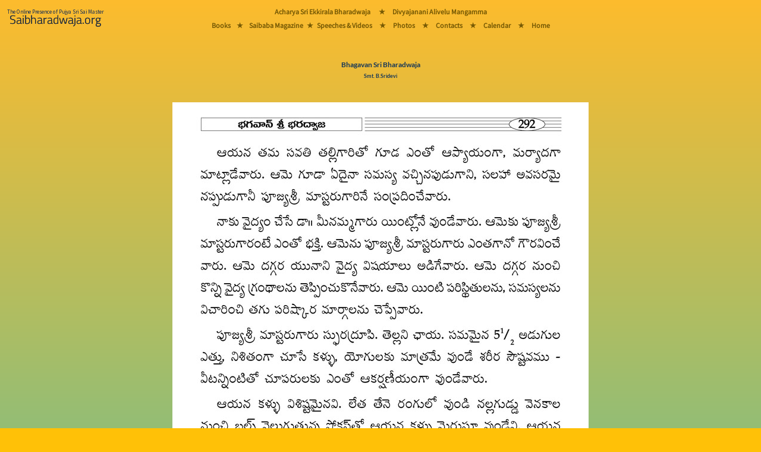

--- FILE ---
content_type: text/html; charset=utf-8
request_url: https://saibharadwaja.org/books/readbook.aspx?book=Bhagavan-Sri-Bharadwaja&page=292
body_size: 10031
content:


<!-- Version : 2 Oct 2022 Ammagaru.org Vers 2 redirect -->
<!-- Version : 3 Aug 2023 Preload the main font -->
<!-- Version : 16  2024 Main Menu rearraged -->

<!DOCTYPE html>

<html>
<head><meta charset="UTF-8" /><meta name="viewport" content="width=device-width, initial-scale=1" /><title>
	Bhagavan-Sri-Bharadwaja
</title><link href="https://www.saibharadwaja.org/styles/bootstrap.min.css" rel="stylesheet" />
    <script src="https://www.saibharadwaja.org/scripts/popper.min.js"></script>
    <script src="https://www.saibharadwaja.org/scripts/bootstrap.min.js"></script>
    <link href="../styles/Sborg16Aug23.css" rel="stylesheet" /><link rel="icon" href="../sbfavicon.ico" type="image/x-icon" />
</head>
<body class="bodyFillGrad">
    <form method="post" action="./readbook.aspx?book=Bhagavan-Sri-Bharadwaja&amp;page=292" id="frmSborg1">
<div class="aspNetHidden">
<input type="hidden" name="__VIEWSTATE" id="__VIEWSTATE" value="JJtuGATrNgpkhNQ08jCV7ZEjO814y/uoL322MaqSNsOcwcCSJbq/UCCMp2VperuYHcPCtEU0TmE9FKJcomGqnQEk2+1CZ9ASXkVbYxTMIn1Rz1vB9aguHmI74vyNBLaQNAiiZfa6zUTpadivjdgrrK65KHDYjmWXg+46v5SI956gOS/LqTawrvKg+xmlszU5fWkRRGalExrbaKrieCVWHYm2ZERtg8sMRNsTDlAYTrkv7N51IaVobPUeFLgEh2bLHlq4d+4z5JpjvQWoHMYlIZt7OcDJu9/tClmMbOK3a1Z9cRyFU7GrOAQE72hpivWjtsksXZTg+v9QoN5bclVoMCVXjLuiFPu98YWCeCSsZNqUKPUEXrIb65iENWVrPL6XtUg2ScyXGxcYyO2w3tVv29xoH34gaWa9oLi5qfWkoeNQzhs2KMfOwvYKmfJ9NZLGRK1OXVgan/DLg9cZ7noiU2ZkftImN6EljYQWDZtj5fY=" />
</div>

<div class="aspNetHidden">

	<input type="hidden" name="__VIEWSTATEGENERATOR" id="__VIEWSTATEGENERATOR" value="5AC21589" />
</div>
        <div class="table-responsive">
            
            <div class="manaBurgerMenuDiv">
                <nav class="navbar fixed-top navbar-light navbar-expand-lg bg-warning bg-opacity-100 p-0 mr-auto">
                    <a href="../Default.aspx" class="nav-link">
                        <img src="../images/MasterPage/mainLogo2024.png" class="img img-fluid m-0 me-lg-5" alt="Saibharadwaja.org" />
                    </a>

                    <button class="navbar-toggler px-3 collapsed border-0" type="button" data-bs-toggle="collapse" data-bs-target="#collapsingNavbar3" aria-controls="navbarSupportedContent" aria-expanded="false" aria-label="Toggle navigation">
                        <span></span>
                        <span></span>
                        <span></span>
                    </button>

                    <div class="collapse navbar-collapse fw-normal fs-1" id="collapsingNavbar3">
                        <ul class="navbar-nav  w-100 justify-content-center mainMasterPageMenuFontMobiles">
                            <li role="separator" class="divider"></li>
                            <li class="nav-item">
                                <a href="../pages/acharyaeb.aspx" class="nav-link">Acharya Sri Ekkirala Bharadwaja</a>
                            </li>
                            <li role="separator" class="divider"></li>
                            <li class="nav-item d-none d-lg-block"><a class="nav-link">&nbsp;&#9733;&nbsp;</a></li>

                            <li class="nav-item">
                                <a href="../pages/Ammagaru/divyajanani.aspx" class="nav-link">Divyajanani Alivelu Mangamma
                                </a>
                            </li>
                            <li role="separator" class="divider"></li>
                            <li class="nav-item">
                                <a href="../pages/sbbooks/sbbooksTel.html" class="nav-link">Books</a>
                            </li>

                            <li role="separator" class="divider"></li>
                            <li class="nav-item d-none d-lg-block"><a class="nav-link">&nbsp;&#9733;&nbsp;</a></li>
                            <li class="nav-item">
                                <a href="../pages/magazine.aspx" class="nav-link">Saibaba Magazine</a>
                            </li>
                            <li role="separator" class="divider"></li>
                            <li class="nav-item d-none d-lg-block"><a class="nav-link">&nbsp;&#9733;&nbsp;</a></li>
                            <li class="nav-item">
                                <a href="../pages/sbmedia/sbplayTel.html" class="nav-link">Speeches & Videos</a>
                            </li>
                            <li role="separator" class="divider"></li>
                            <li class="nav-item d-none d-lg-block"><a class="nav-link">&nbsp;&#9733;&nbsp;</a></li>
                            <li class="nav-item">
                                <a href="../photos/gallery1.aspx" class="nav-link">Photos</a>
                            </li>
                            <li role="separator" class="divider"></li>
                            <li class="nav-item d-none d-lg-block"><a class="nav-link">&nbsp;&#9733;&nbsp;</a></li>
                            <li class="nav-item">
                                <a href="../pages/contacts.aspx" class="nav-link"><strong>Contacts</strong></a>
                            </li>
                            <li role="separator" class="divider"></li>
                            <li class="nav-item d-none d-lg-block"><a class="nav-link">&nbsp;&#9733;&nbsp;</a></li>
                            <li class="nav-item">
                                <a href="../pages/calander.aspx" class="nav-link"><strong>Calendar - 2026</strong></a>
                            </li>
                            <li role="separator" class="divider"></li>
                            <li class="nav-item d-none d-lg-block"><a class="nav-link">&nbsp;&#9733;&nbsp;</a></li>
                            <li class="nav-item">
                                <a href="../Default.aspx" class="nav-link">Home</a>
                            </li>
                        </ul>
                    </div>
                </nav>
            </div>
            


            
            <div class="manaBigMenuDiv position-fixed">
                <div class="manaBigMenuDiv-left">
                    <a href="../Default.aspx">
                        <img src="../images/MasterPage/mainLogo2024.png" class="img img-fluid m-2" alt="Saibharadwaja.org" />
                    </a>
                </div>
                <div class="manaBigMenuDiv-middle">
                    <div class="manaMainMenuDivs mainMasterPageMenuFontBigScreens">
                        <div class="manaMainMenuDivs-TopRow">
                            <a href="../pages/acharyaeb.aspx">Acharya Sri Ekkirala Bharadwaja</a>
                            <a class="p-2">&nbsp;&nbsp;&#9733;&nbsp;</a>
                            <a href="../pages/Ammagaru/divyajanani.aspx">Divyajanani Alivelu Mangamma</a>
                        </div>
                        <div class="manaMainMenuDivs-MiddleGapRow">
                            &nbsp;
                        </div>
                        <div class="manaMainMenuDivs-BottomRow">
                            <a href="../pages/sbbooks/sbbooksTel.html">Books</a>
                            <a class="p-2 m-0">&#9733;</a>
                            <a href="../pages/magazine.aspx" class="p-0 m-0">Saibaba Magazine</a>
                            <a class="p-1 m-0">&#9733;</a>
                            <a href="../pages/sbmedia/sbplayTel.html" class="p-0 m-0">Speeches & Videos</a>
                            <a class="p-2 m-0">&nbsp;&#9733;&nbsp;</a>
                            <a href="../photos/gallery1.aspx">Photos</a>
                            <a class="p-2 m-0">&nbsp;&#9733;&nbsp;</a>
                            <a href="../pages/contacts.aspx" class="p-0 m-0">Contacts</a>
                            <a class="p-2 m-0">&nbsp;&#9733;&nbsp;</a>
                            <a href="../pages/calander.aspx" class="p-0 m-0">Calendar</a>
                            <!-- 
                            <div class="dropdown manaMainMenuDivs-SubMenu">
                                <button class="btn btn-transparant dropdown-toggle mainMasterPageMenuFontBigScreens" type="button" id="dropdownMenuButton2" data-bs-toggle="dropdown" aria-expanded="false">
                                    Deets
                                </button>
                                <ul class="dropdown-menu booksSubMenuBgGradient text-center mainMasterPageMenuFontBigScreens" aria-labelledby="dropdownMenuButton2">
                                    <li><a href="../pages/contacts.aspx" class="dropdown-item"><strong>Contacts</strong></a></li>
                                    <li>
                                        <hr class="dropdown-divider">
                                    </li>
                                    <li><a href="../pages/calander.aspx" class="dropdown-item"><strong>Calender</strong></a></li>
                                </ul>
                            </div>
                                -->
                            <a class="p-2 m-0">&nbsp;&#9733;&nbsp;</a>
                            <a href="../Default.aspx" class="p-0 m-0">Home</a>
                        </div>
                    </div>
                </div>
                <div class="manaBigMenuDiv-right">
                    &nbsp;
                </div>
            </div>
            

            <div class="mt-sm-1">&nbsp;</div>
            <div class="mt-md-5 mt-lg-5">&nbsp;</div>
            <div class="d-lg-none">
                <br />
            </div>

            
  <div class="container">
        <div class="p-0 m-0 text-center PageHeadingBS1">
                <span id="cphSbChildPageContent_lbmainline" class="PageHeadingBS1">Bhagavan Sri Bharadwaja</span>
                    <br />
                <span id="cphSbChildPageContent_lbmainlinesub" class="PageHeadingBSSmall">Smt. B.Sridevi</span>
            <br />
            <br />
            <br />
        <img id="cphSbChildPageContent_imgparayanapage" class="img-fluid" src="../images/Books/bhagavansribharadwaja/bsb292.jpg" />
     </div>
  </div>
  

   <div class="container">
        <div class="text-center">
         <table class="table mana-readbookBottomTable bg-transparent table-responsive">
             <tr>
                 <td class="w-50">
                     <a id="cphSbChildPageContent_hlprevious" href="readbook.aspx?book=Bhagavan-Sri-Bharadwaja&amp;page=291">
                         <button type="button" class="btn btn-outline-secondary w-100 linkReadBookPrevNext"><< Previous Page</button>
                     </a>
                 </td>
                 <td class="w-50">
                     <a id="cphSbChildPageContent_hlnext" href="readbook.aspx?book=Bhagavan-Sri-Bharadwaja&amp;page=293">
                         <button type="button" class="btn btn-outline-secondary w-100 linkReadBookPrevNext">Next Page >></button>
                     </a>
                 </td>
             </tr>

             <tr>
                 <td colspan="2">
                        <button class="btn btn-outline-secondary w-100 linkReadBookPrevNext" type="button" data-bs-toggle="offcanvas" data-bs-target="#offcanvasReadBooks" aria-controls="offcanvasReadBooks">
                            Go To Page Number
                        </button>
                 </td>
             </tr>
             <tr>
                 <td colspan="2">
                     <a class="btn btn-link w-auto linkReadBookPrevNext" href="../pages/books.aspx" role="button">All Books Page</a>
                 </td>
             </tr>
         </table>
        <br />  
        </div>
</div>
  <div class="container">
        <div class="p-0 m-0 text-center table-responsive">
            <div class="offcanvas offcanvas-bottom ourOffCanvasCss h-auto" tabindex="-1" id="offcanvasReadBooks" aria-labelledby="offcanvasReadBooksLabel">
                <div class="offcanvas-header">
                    <h5 class="copyrightsFont" id="offcanvasExampleLabel">Go To Page</h5>
                    <button type="button" class="p-3 m-3 btn-close text-reset" data-bs-dismiss="offcanvas" aria-label="Close"></button>
                </div>
                <div class="offcanvas-body">
                       <table id="cphSbChildPageContent_tblHTML" class="table mana-table goToPageFont">
	<tr class="trChapter">
		<td colspan="10"><span>Introductory Pages</span></td>
	</tr>
	<tr>
		<td colspan="2"><a class='goToPageFont' href='readbook.aspx?book=Bhagavan-Sri-Bharadwaja&intropage=0'>Cover Page</a></td>
		<td colspan="2"><a class='goToPageFont' href='readbook.aspx?book=Bhagavan-Sri-Bharadwaja&intropage=i'>రచయిత్రి</a></td>
		<td colspan="2"><a class='goToPageFont' href='readbook.aspx?book=Bhagavan-Sri-Bharadwaja&intropage=ii'>సర్వస్వామ్యములు</a></td>
		<td colspan="2"><a class='goToPageFont' href='readbook.aspx?book=Bhagavan-Sri-Bharadwaja&intropage=iii'>ప్రార్ధన</a></td>
		<td colspan="2"><a class='goToPageFont' href='readbook.aspx?book=Bhagavan-Sri-Bharadwaja&intropage=iv'>కృతజ్ఞతలు</a></td>
	</tr>
	<tr>
		<td colspan="2"><a class='goToPageFont' href='readbook.aspx?book=Bhagavan-Sri-Bharadwaja&intropage=v'>అంకితం</a></td>
		<td colspan="2"><a class='goToPageFont' href='readbook.aspx?book=Bhagavan-Sri-Bharadwaja&intropage=vi'>సాయిబాబా పత్రిక</a></td>
		<td colspan="2"><a class='goToPageFont' href='readbook.aspx?book=Bhagavan-Sri-Bharadwaja&intropage=vii'>ఒక్కమాట</a></td>
		<td colspan="2"><a class='goToPageFont' href='readbook.aspx?book=Bhagavan-Sri-Bharadwaja&intropage=viii'>మనదేశం</a></td>
		<td colspan="2"><a class='goToPageFont' href='readbook.aspx?book=Bhagavan-Sri-Bharadwaja&intropage=ix'>ఆనాటి భారతావని</a></td>
	</tr>
	<tr>
		<td colspan="2"><a class='goToPageFont' href='readbook.aspx?book=Bhagavan-Sri-Bharadwaja&intropage=x'>ఆ మహనీయుడు ఎవరో కాదు...</a></td>
		<td colspan="2"><a class='goToPageFont' href='readbook.aspx?book=Bhagavan-Sri-Bharadwaja&intropage=xi'>xi</a></td>
		<td colspan="2"><a class='goToPageFont' href='readbook.aspx?book=Bhagavan-Sri-Bharadwaja&intropage=xii'>xii</a></td>
		<td colspan="2"><a class='goToPageFont' href='readbook.aspx?book=Bhagavan-Sri-Bharadwaja&intropage=xiii'>xiii</a></td>
		<td colspan="2"><a class='goToPageFont' href='readbook.aspx?book=Bhagavan-Sri-Bharadwaja&intropage=xiv'>పరమేశ్వరుని లీలావిభూతి</a></td>
	</tr>
	<tr>
		<td colspan="2"><a class='goToPageFont' href='readbook.aspx?book=Bhagavan-Sri-Bharadwaja&intropage=xv'>దివ్యాజనని శుభాశీస్సులు</a></td>
		<td colspan="2"><a class='goToPageFont' href='readbook.aspx?book=Bhagavan-Sri-Bharadwaja&intropage=xvi'>విషయసూచిక</a></td>
		<td colspan="2"><a class='goToPageFont' href='readbook.aspx?book=Bhagavan-Sri-Bharadwaja&intropage=xvii'>xvii</a></td>
		<td colspan="2"><a class='goToPageFont' href='readbook.aspx?book=Bhagavan-Sri-Bharadwaja&intropage=xviii'>నెలరోజుల పారాయణ క్రమము</a></td>
	</tr>
	<tr>
	</tr>
	<tr class="tr">
		<td colspan="10">&nbsp;</td>
	</tr>
	<tr class="trChapter">
		<td colspan="10"><span class='goToPageFontChapterNameTelugu'>1. శ్రీమాన్ అనంతాచర్య</span></td>
	</tr>
	<tr>
	</tr>
	<tr>
		<td><a class='goToPageFont' href='readbook.aspx?book=Bhagavan-Sri-Bharadwaja&page=1'>1</a></td>
		<td><a class='goToPageFont' href='readbook.aspx?book=Bhagavan-Sri-Bharadwaja&page=2'>2</a></td>
		<td><a class='goToPageFont' href='readbook.aspx?book=Bhagavan-Sri-Bharadwaja&page=3'>3</a></td>
		<td><a class='goToPageFont' href='readbook.aspx?book=Bhagavan-Sri-Bharadwaja&page=4'>4</a></td>
		<td><a class='goToPageFont' href='readbook.aspx?book=Bhagavan-Sri-Bharadwaja&page=5'>5</a></td>
		<td><a class='goToPageFont' href='readbook.aspx?book=Bhagavan-Sri-Bharadwaja&page=6'>6</a></td>
		<td><a class='goToPageFont' href='readbook.aspx?book=Bhagavan-Sri-Bharadwaja&page=7'>7</a></td>
		<td><a class='goToPageFont' href='readbook.aspx?book=Bhagavan-Sri-Bharadwaja&page=8'>8</a></td>
		<td><a class='goToPageFont' href='readbook.aspx?book=Bhagavan-Sri-Bharadwaja&page=9'>9</a></td>
		<td><a class='goToPageFont' href='readbook.aspx?book=Bhagavan-Sri-Bharadwaja&page=10'>10</a></td>
	</tr>
	<tr>
		<td><a class='goToPageFont' href='readbook.aspx?book=Bhagavan-Sri-Bharadwaja&page=11'>11</a></td>
		<td><a class='goToPageFont' href='readbook.aspx?book=Bhagavan-Sri-Bharadwaja&page=12'>12</a></td>
		<td><a class='goToPageFont' href='readbook.aspx?book=Bhagavan-Sri-Bharadwaja&page=13'>13</a></td>
		<td><a class='goToPageFont' href='readbook.aspx?book=Bhagavan-Sri-Bharadwaja&page=14'>14</a></td>
		<td><a class='goToPageFont' href='readbook.aspx?book=Bhagavan-Sri-Bharadwaja&page=15'>15</a></td>
		<td><a class='goToPageFont' href='readbook.aspx?book=Bhagavan-Sri-Bharadwaja&page=16'>16</a></td>
		<td><a class='goToPageFont' href='readbook.aspx?book=Bhagavan-Sri-Bharadwaja&page=17'>17</a></td>
		<td><a class='goToPageFont' href='readbook.aspx?book=Bhagavan-Sri-Bharadwaja&page=18'>18</a></td>
		<td><a class='goToPageFont' href='readbook.aspx?book=Bhagavan-Sri-Bharadwaja&page=19'>19</a></td>
		<td><a class='goToPageFont' href='readbook.aspx?book=Bhagavan-Sri-Bharadwaja&page=20'>20</a></td>
	</tr>
	<tr>
		<td><a class='goToPageFont' href='readbook.aspx?book=Bhagavan-Sri-Bharadwaja&page=21'>21</a></td>
		<td><a class='goToPageFont' href='readbook.aspx?book=Bhagavan-Sri-Bharadwaja&page=22'>22</a></td>
	</tr>
	<tr class="tr">
		<td colspan="10">&nbsp;</td>
	</tr>
	<tr class="trChapter">
		<td colspan="10"><span class='goToPageFontChapterNameTelugu'>2. ఆదిదేవుని ఆవిర్భావం</span></td>
	</tr>
	<tr>
	</tr>
	<tr>
		<td><a class='goToPageFont' href='readbook.aspx?book=Bhagavan-Sri-Bharadwaja&page=23'>23</a></td>
		<td><a class='goToPageFont' href='readbook.aspx?book=Bhagavan-Sri-Bharadwaja&page=24'>24</a></td>
		<td><a class='goToPageFont' href='readbook.aspx?book=Bhagavan-Sri-Bharadwaja&page=25'>25</a></td>
		<td><a class='goToPageFont' href='readbook.aspx?book=Bhagavan-Sri-Bharadwaja&page=26'>26</a></td>
		<td><a class='goToPageFont' href='readbook.aspx?book=Bhagavan-Sri-Bharadwaja&page=27'>27</a></td>
		<td><a class='goToPageFont' href='readbook.aspx?book=Bhagavan-Sri-Bharadwaja&page=28'>28</a></td>
		<td><a class='goToPageFont' href='readbook.aspx?book=Bhagavan-Sri-Bharadwaja&page=29'>29</a></td>
		<td><a class='goToPageFont' href='readbook.aspx?book=Bhagavan-Sri-Bharadwaja&page=30'>30</a></td>
		<td><a class='goToPageFont' href='readbook.aspx?book=Bhagavan-Sri-Bharadwaja&page=31'>31</a></td>
		<td><a class='goToPageFont' href='readbook.aspx?book=Bhagavan-Sri-Bharadwaja&page=32'>32</a></td>
	</tr>
	<tr>
		<td><a class='goToPageFont' href='readbook.aspx?book=Bhagavan-Sri-Bharadwaja&page=33'>33</a></td>
		<td><a class='goToPageFont' href='readbook.aspx?book=Bhagavan-Sri-Bharadwaja&page=34'>34</a></td>
		<td><a class='goToPageFont' href='readbook.aspx?book=Bhagavan-Sri-Bharadwaja&page=35'>35</a></td>
		<td><a class='goToPageFont' href='readbook.aspx?book=Bhagavan-Sri-Bharadwaja&page=36'>36</a></td>
		<td><a class='goToPageFont' href='readbook.aspx?book=Bhagavan-Sri-Bharadwaja&page=37'>37</a></td>
		<td><a class='goToPageFont' href='readbook.aspx?book=Bhagavan-Sri-Bharadwaja&page=38'>38</a></td>
		<td><a class='goToPageFont' href='readbook.aspx?book=Bhagavan-Sri-Bharadwaja&page=39'>39</a></td>
		<td><a class='goToPageFont' href='readbook.aspx?book=Bhagavan-Sri-Bharadwaja&page=40'>40</a></td>
		<td><a class='goToPageFont' href='readbook.aspx?book=Bhagavan-Sri-Bharadwaja&page=41'>41</a></td>
		<td><a class='goToPageFont' href='readbook.aspx?book=Bhagavan-Sri-Bharadwaja&page=42'>42</a></td>
	</tr>
	<tr>
		<td><a class='goToPageFont' href='readbook.aspx?book=Bhagavan-Sri-Bharadwaja&page=43'>43</a></td>
	</tr>
	<tr class="tr">
		<td colspan="10">&nbsp;</td>
	</tr>
	<tr class="trChapter">
		<td colspan="10"><span class='goToPageFontChapterNameTelugu'>3. విద్యాభ్యాసం</span></td>
	</tr>
	<tr>
	</tr>
	<tr>
		<td><a class='goToPageFont' href='readbook.aspx?book=Bhagavan-Sri-Bharadwaja&page=44'>44</a></td>
		<td><a class='goToPageFont' href='readbook.aspx?book=Bhagavan-Sri-Bharadwaja&page=45'>45</a></td>
		<td><a class='goToPageFont' href='readbook.aspx?book=Bhagavan-Sri-Bharadwaja&page=46'>46</a></td>
		<td><a class='goToPageFont' href='readbook.aspx?book=Bhagavan-Sri-Bharadwaja&page=47'>47</a></td>
		<td><a class='goToPageFont' href='readbook.aspx?book=Bhagavan-Sri-Bharadwaja&page=48'>48</a></td>
	</tr>
	<tr class="tr">
		<td colspan="10">&nbsp;</td>
	</tr>
	<tr class="trChapter">
		<td colspan="10"><span class='goToPageFontChapterNameTelugu'>4. ఉపనయనం</span></td>
	</tr>
	<tr>
	</tr>
	<tr>
		<td><a class='goToPageFont' href='readbook.aspx?book=Bhagavan-Sri-Bharadwaja&page=49'>49</a></td>
		<td><a class='goToPageFont' href='readbook.aspx?book=Bhagavan-Sri-Bharadwaja&page=50'>50</a></td>
		<td><a class='goToPageFont' href='readbook.aspx?book=Bhagavan-Sri-Bharadwaja&page=51'>51</a></td>
		<td><a class='goToPageFont' href='readbook.aspx?book=Bhagavan-Sri-Bharadwaja&page=52'>52</a></td>
		<td><a class='goToPageFont' href='readbook.aspx?book=Bhagavan-Sri-Bharadwaja&page=53'>53</a></td>
		<td><a class='goToPageFont' href='readbook.aspx?book=Bhagavan-Sri-Bharadwaja&page=54'>54</a></td>
		<td><a class='goToPageFont' href='readbook.aspx?book=Bhagavan-Sri-Bharadwaja&page=55'>55</a></td>
		<td><a class='goToPageFont' href='readbook.aspx?book=Bhagavan-Sri-Bharadwaja&page=56'>56</a></td>
		<td><a class='goToPageFont' href='readbook.aspx?book=Bhagavan-Sri-Bharadwaja&page=57'>57</a></td>
	</tr>
	<tr class="tr">
		<td colspan="10">&nbsp;</td>
	</tr>
	<tr class="trChapter">
		<td colspan="10"><span class='goToPageFontChapterNameTelugu'>5. సాధన - పరిశోధన</span></td>
	</tr>
	<tr>
	</tr>
	<tr>
		<td><a class='goToPageFont' href='readbook.aspx?book=Bhagavan-Sri-Bharadwaja&page=58'>58</a></td>
		<td><a class='goToPageFont' href='readbook.aspx?book=Bhagavan-Sri-Bharadwaja&page=59'>59</a></td>
		<td><a class='goToPageFont' href='readbook.aspx?book=Bhagavan-Sri-Bharadwaja&page=60'>60</a></td>
		<td><a class='goToPageFont' href='readbook.aspx?book=Bhagavan-Sri-Bharadwaja&page=61'>61</a></td>
		<td><a class='goToPageFont' href='readbook.aspx?book=Bhagavan-Sri-Bharadwaja&page=62'>62</a></td>
		<td><a class='goToPageFont' href='readbook.aspx?book=Bhagavan-Sri-Bharadwaja&page=63'>63</a></td>
		<td><a class='goToPageFont' href='readbook.aspx?book=Bhagavan-Sri-Bharadwaja&page=64'>64</a></td>
		<td><a class='goToPageFont' href='readbook.aspx?book=Bhagavan-Sri-Bharadwaja&page=65'>65</a></td>
		<td><a class='goToPageFont' href='readbook.aspx?book=Bhagavan-Sri-Bharadwaja&page=66'>66</a></td>
		<td><a class='goToPageFont' href='readbook.aspx?book=Bhagavan-Sri-Bharadwaja&page=67'>67</a></td>
	</tr>
	<tr class="tr">
		<td colspan="10">&nbsp;</td>
	</tr>
	<tr class="trChapter">
		<td colspan="10"><span class='goToPageFontChapterNameTelugu'>6. సాయినాధుని చల్లని ఒడిలో</span></td>
	</tr>
	<tr>
	</tr>
	<tr>
		<td><a class='goToPageFont' href='readbook.aspx?book=Bhagavan-Sri-Bharadwaja&page=68'>68</a></td>
		<td><a class='goToPageFont' href='readbook.aspx?book=Bhagavan-Sri-Bharadwaja&page=69'>69</a></td>
		<td><a class='goToPageFont' href='readbook.aspx?book=Bhagavan-Sri-Bharadwaja&page=70'>70</a></td>
		<td><a class='goToPageFont' href='readbook.aspx?book=Bhagavan-Sri-Bharadwaja&page=71'>71</a></td>
		<td><a class='goToPageFont' href='readbook.aspx?book=Bhagavan-Sri-Bharadwaja&page=72'>72</a></td>
		<td><a class='goToPageFont' href='readbook.aspx?book=Bhagavan-Sri-Bharadwaja&page=73'>73</a></td>
		<td><a class='goToPageFont' href='readbook.aspx?book=Bhagavan-Sri-Bharadwaja&page=74'>74</a></td>
		<td><a class='goToPageFont' href='readbook.aspx?book=Bhagavan-Sri-Bharadwaja&page=75'>75</a></td>
		<td><a class='goToPageFont' href='readbook.aspx?book=Bhagavan-Sri-Bharadwaja&page=76'>76</a></td>
	</tr>
	<tr class="tr">
		<td colspan="10">&nbsp;</td>
	</tr>
	<tr class="trChapter">
		<td colspan="10"><span class='goToPageFontChapterNameTelugu'>7. మహాత్ముల సందర్శనము</span></td>
	</tr>
	<tr>
	</tr>
	<tr>
		<td><a class='goToPageFont' href='readbook.aspx?book=Bhagavan-Sri-Bharadwaja&page=77'>77</a></td>
		<td><a class='goToPageFont' href='readbook.aspx?book=Bhagavan-Sri-Bharadwaja&page=78'>78</a></td>
		<td><a class='goToPageFont' href='readbook.aspx?book=Bhagavan-Sri-Bharadwaja&page=79'>79</a></td>
		<td><a class='goToPageFont' href='readbook.aspx?book=Bhagavan-Sri-Bharadwaja&page=80'>80</a></td>
		<td><a class='goToPageFont' href='readbook.aspx?book=Bhagavan-Sri-Bharadwaja&page=81'>81</a></td>
		<td><a class='goToPageFont' href='readbook.aspx?book=Bhagavan-Sri-Bharadwaja&page=82'>82</a></td>
		<td><a class='goToPageFont' href='readbook.aspx?book=Bhagavan-Sri-Bharadwaja&page=83'>83</a></td>
		<td><a class='goToPageFont' href='readbook.aspx?book=Bhagavan-Sri-Bharadwaja&page=84'>84</a></td>
		<td><a class='goToPageFont' href='readbook.aspx?book=Bhagavan-Sri-Bharadwaja&page=85'>85</a></td>
		<td><a class='goToPageFont' href='readbook.aspx?book=Bhagavan-Sri-Bharadwaja&page=86'>86</a></td>
	</tr>
	<tr>
		<td><a class='goToPageFont' href='readbook.aspx?book=Bhagavan-Sri-Bharadwaja&page=87'>87</a></td>
		<td><a class='goToPageFont' href='readbook.aspx?book=Bhagavan-Sri-Bharadwaja&page=88'>88</a></td>
		<td><a class='goToPageFont' href='readbook.aspx?book=Bhagavan-Sri-Bharadwaja&page=89'>89</a></td>
		<td><a class='goToPageFont' href='readbook.aspx?book=Bhagavan-Sri-Bharadwaja&page=90'>90</a></td>
		<td><a class='goToPageFont' href='readbook.aspx?book=Bhagavan-Sri-Bharadwaja&page=91'>91</a></td>
		<td><a class='goToPageFont' href='readbook.aspx?book=Bhagavan-Sri-Bharadwaja&page=92'>92</a></td>
		<td><a class='goToPageFont' href='readbook.aspx?book=Bhagavan-Sri-Bharadwaja&page=93'>93</a></td>
		<td><a class='goToPageFont' href='readbook.aspx?book=Bhagavan-Sri-Bharadwaja&page=94'>94</a></td>
		<td><a class='goToPageFont' href='readbook.aspx?book=Bhagavan-Sri-Bharadwaja&page=95'>95</a></td>
		<td><a class='goToPageFont' href='readbook.aspx?book=Bhagavan-Sri-Bharadwaja&page=96'>96</a></td>
	</tr>
	<tr>
		<td><a class='goToPageFont' href='readbook.aspx?book=Bhagavan-Sri-Bharadwaja&page=97'>97</a></td>
		<td><a class='goToPageFont' href='readbook.aspx?book=Bhagavan-Sri-Bharadwaja&page=98'>98</a></td>
		<td><a class='goToPageFont' href='readbook.aspx?book=Bhagavan-Sri-Bharadwaja&page=99'>99</a></td>
	</tr>
	<tr class="tr">
		<td colspan="10">&nbsp;</td>
	</tr>
	<tr class="trChapter">
		<td colspan="10"><span class='goToPageFontChapterNameTelugu'>8. క్షణక్షణం సాయి స్మరణం</span></td>
	</tr>
	<tr>
	</tr>
	<tr>
		<td><a class='goToPageFont' href='readbook.aspx?book=Bhagavan-Sri-Bharadwaja&page=100'>100</a></td>
		<td><a class='goToPageFont' href='readbook.aspx?book=Bhagavan-Sri-Bharadwaja&page=101'>101</a></td>
		<td><a class='goToPageFont' href='readbook.aspx?book=Bhagavan-Sri-Bharadwaja&page=102'>102</a></td>
		<td><a class='goToPageFont' href='readbook.aspx?book=Bhagavan-Sri-Bharadwaja&page=103'>103</a></td>
		<td><a class='goToPageFont' href='readbook.aspx?book=Bhagavan-Sri-Bharadwaja&page=104'>104</a></td>
		<td><a class='goToPageFont' href='readbook.aspx?book=Bhagavan-Sri-Bharadwaja&page=105'>105</a></td>
		<td><a class='goToPageFont' href='readbook.aspx?book=Bhagavan-Sri-Bharadwaja&page=106'>106</a></td>
		<td><a class='goToPageFont' href='readbook.aspx?book=Bhagavan-Sri-Bharadwaja&page=107'>107</a></td>
		<td><a class='goToPageFont' href='readbook.aspx?book=Bhagavan-Sri-Bharadwaja&page=108'>108</a></td>
		<td><a class='goToPageFont' href='readbook.aspx?book=Bhagavan-Sri-Bharadwaja&page=109'>109</a></td>
	</tr>
	<tr>
		<td><a class='goToPageFont' href='readbook.aspx?book=Bhagavan-Sri-Bharadwaja&page=110'>110</a></td>
		<td><a class='goToPageFont' href='readbook.aspx?book=Bhagavan-Sri-Bharadwaja&page=111'>111</a></td>
		<td><a class='goToPageFont' href='readbook.aspx?book=Bhagavan-Sri-Bharadwaja&page=112'>112</a></td>
		<td><a class='goToPageFont' href='readbook.aspx?book=Bhagavan-Sri-Bharadwaja&page=113'>113</a></td>
		<td><a class='goToPageFont' href='readbook.aspx?book=Bhagavan-Sri-Bharadwaja&page=114'>114</a></td>
		<td><a class='goToPageFont' href='readbook.aspx?book=Bhagavan-Sri-Bharadwaja&page=115'>115</a></td>
		<td><a class='goToPageFont' href='readbook.aspx?book=Bhagavan-Sri-Bharadwaja&page=116'>116</a></td>
		<td><a class='goToPageFont' href='readbook.aspx?book=Bhagavan-Sri-Bharadwaja&page=117'>117</a></td>
		<td><a class='goToPageFont' href='readbook.aspx?book=Bhagavan-Sri-Bharadwaja&page=118'>118</a></td>
		<td><a class='goToPageFont' href='readbook.aspx?book=Bhagavan-Sri-Bharadwaja&page=119'>119</a></td>
	</tr>
	<tr>
		<td><a class='goToPageFont' href='readbook.aspx?book=Bhagavan-Sri-Bharadwaja&page=120'>120</a></td>
	</tr>
	<tr class="tr">
		<td colspan="10">&nbsp;</td>
	</tr>
	<tr class="trChapter">
		<td colspan="10"><span class='goToPageFontChapterNameTelugu'>9. ఉత్తమ ఉపాధ్యాయుడు</span></td>
	</tr>
	<tr>
	</tr>
	<tr>
		<td><a class='goToPageFont' href='readbook.aspx?book=Bhagavan-Sri-Bharadwaja&page=121'>121</a></td>
		<td><a class='goToPageFont' href='readbook.aspx?book=Bhagavan-Sri-Bharadwaja&page=122'>122</a></td>
		<td><a class='goToPageFont' href='readbook.aspx?book=Bhagavan-Sri-Bharadwaja&page=123'>123</a></td>
		<td><a class='goToPageFont' href='readbook.aspx?book=Bhagavan-Sri-Bharadwaja&page=124'>124</a></td>
		<td><a class='goToPageFont' href='readbook.aspx?book=Bhagavan-Sri-Bharadwaja&page=125'>125</a></td>
		<td><a class='goToPageFont' href='readbook.aspx?book=Bhagavan-Sri-Bharadwaja&page=126'>126</a></td>
		<td><a class='goToPageFont' href='readbook.aspx?book=Bhagavan-Sri-Bharadwaja&page=127'>127</a></td>
		<td><a class='goToPageFont' href='readbook.aspx?book=Bhagavan-Sri-Bharadwaja&page=128'>128</a></td>
		<td><a class='goToPageFont' href='readbook.aspx?book=Bhagavan-Sri-Bharadwaja&page=129'>129</a></td>
		<td><a class='goToPageFont' href='readbook.aspx?book=Bhagavan-Sri-Bharadwaja&page=130'>130</a></td>
	</tr>
	<tr>
		<td><a class='goToPageFont' href='readbook.aspx?book=Bhagavan-Sri-Bharadwaja&page=131'>131</a></td>
		<td><a class='goToPageFont' href='readbook.aspx?book=Bhagavan-Sri-Bharadwaja&page=132'>132</a></td>
		<td><a class='goToPageFont' href='readbook.aspx?book=Bhagavan-Sri-Bharadwaja&page=133'>133</a></td>
		<td><a class='goToPageFont' href='readbook.aspx?book=Bhagavan-Sri-Bharadwaja&page=134'>134</a></td>
	</tr>
	<tr class="tr">
		<td colspan="10">&nbsp;</td>
	</tr>
	<tr class="trChapter">
		<td colspan="10"><span class='goToPageFontChapterNameTelugu'>10. లోకోద్ధరణకు శ్రీకారం</span></td>
	</tr>
	<tr>
	</tr>
	<tr>
		<td><a class='goToPageFont' href='readbook.aspx?book=Bhagavan-Sri-Bharadwaja&page=135'>135</a></td>
		<td><a class='goToPageFont' href='readbook.aspx?book=Bhagavan-Sri-Bharadwaja&page=136'>136</a></td>
		<td><a class='goToPageFont' href='readbook.aspx?book=Bhagavan-Sri-Bharadwaja&page=137'>137</a></td>
		<td><a class='goToPageFont' href='readbook.aspx?book=Bhagavan-Sri-Bharadwaja&page=138'>138</a></td>
		<td><a class='goToPageFont' href='readbook.aspx?book=Bhagavan-Sri-Bharadwaja&page=139'>139</a></td>
		<td><a class='goToPageFont' href='readbook.aspx?book=Bhagavan-Sri-Bharadwaja&page=140'>140</a></td>
		<td><a class='goToPageFont' href='readbook.aspx?book=Bhagavan-Sri-Bharadwaja&page=141'>141</a></td>
		<td><a class='goToPageFont' href='readbook.aspx?book=Bhagavan-Sri-Bharadwaja&page=142'>142</a></td>
		<td><a class='goToPageFont' href='readbook.aspx?book=Bhagavan-Sri-Bharadwaja&page=143'>143</a></td>
		<td><a class='goToPageFont' href='readbook.aspx?book=Bhagavan-Sri-Bharadwaja&page=144'>144</a></td>
	</tr>
	<tr>
		<td><a class='goToPageFont' href='readbook.aspx?book=Bhagavan-Sri-Bharadwaja&page=145'>145</a></td>
		<td><a class='goToPageFont' href='readbook.aspx?book=Bhagavan-Sri-Bharadwaja&page=146'>146</a></td>
		<td><a class='goToPageFont' href='readbook.aspx?book=Bhagavan-Sri-Bharadwaja&page=147'>147</a></td>
		<td><a class='goToPageFont' href='readbook.aspx?book=Bhagavan-Sri-Bharadwaja&page=148'>148</a></td>
		<td><a class='goToPageFont' href='readbook.aspx?book=Bhagavan-Sri-Bharadwaja&page=149'>149</a></td>
		<td><a class='goToPageFont' href='readbook.aspx?book=Bhagavan-Sri-Bharadwaja&page=150'>150</a></td>
		<td><a class='goToPageFont' href='readbook.aspx?book=Bhagavan-Sri-Bharadwaja&page=151'>151</a></td>
		<td><a class='goToPageFont' href='readbook.aspx?book=Bhagavan-Sri-Bharadwaja&page=152'>152</a></td>
		<td><a class='goToPageFont' href='readbook.aspx?book=Bhagavan-Sri-Bharadwaja&page=153'>153</a></td>
		<td><a class='goToPageFont' href='readbook.aspx?book=Bhagavan-Sri-Bharadwaja&page=154'>154</a></td>
	</tr>
	<tr>
		<td><a class='goToPageFont' href='readbook.aspx?book=Bhagavan-Sri-Bharadwaja&page=155'>155</a></td>
		<td><a class='goToPageFont' href='readbook.aspx?book=Bhagavan-Sri-Bharadwaja&page=156'>156</a></td>
		<td><a class='goToPageFont' href='readbook.aspx?book=Bhagavan-Sri-Bharadwaja&page=157'>157</a></td>
		<td><a class='goToPageFont' href='readbook.aspx?book=Bhagavan-Sri-Bharadwaja&page=158'>158</a></td>
		<td><a class='goToPageFont' href='readbook.aspx?book=Bhagavan-Sri-Bharadwaja&page=159'>159</a></td>
		<td><a class='goToPageFont' href='readbook.aspx?book=Bhagavan-Sri-Bharadwaja&page=160'>160</a></td>
	</tr>
	<tr class="tr">
		<td colspan="10">&nbsp;</td>
	</tr>
	<tr class="trChapter">
		<td colspan="10"><span class='goToPageFontChapterNameTelugu'>11. అర్ధాంగి</span></td>
	</tr>
	<tr>
	</tr>
	<tr>
		<td><a class='goToPageFont' href='readbook.aspx?book=Bhagavan-Sri-Bharadwaja&page=161'>161</a></td>
		<td><a class='goToPageFont' href='readbook.aspx?book=Bhagavan-Sri-Bharadwaja&page=162'>162</a></td>
		<td><a class='goToPageFont' href='readbook.aspx?book=Bhagavan-Sri-Bharadwaja&page=163'>163</a></td>
		<td><a class='goToPageFont' href='readbook.aspx?book=Bhagavan-Sri-Bharadwaja&page=164'>164</a></td>
		<td><a class='goToPageFont' href='readbook.aspx?book=Bhagavan-Sri-Bharadwaja&page=165'>165</a></td>
		<td><a class='goToPageFont' href='readbook.aspx?book=Bhagavan-Sri-Bharadwaja&page=166'>166</a></td>
		<td><a class='goToPageFont' href='readbook.aspx?book=Bhagavan-Sri-Bharadwaja&page=167'>167</a></td>
		<td><a class='goToPageFont' href='readbook.aspx?book=Bhagavan-Sri-Bharadwaja&page=168'>168</a></td>
		<td><a class='goToPageFont' href='readbook.aspx?book=Bhagavan-Sri-Bharadwaja&page=169'>169</a></td>
		<td><a class='goToPageFont' href='readbook.aspx?book=Bhagavan-Sri-Bharadwaja&page=170'>170</a></td>
	</tr>
	<tr>
		<td><a class='goToPageFont' href='readbook.aspx?book=Bhagavan-Sri-Bharadwaja&page=171'>171</a></td>
	</tr>
	<tr class="tr">
		<td colspan="10">&nbsp;</td>
	</tr>
	<tr class="trChapter">
		<td colspan="10"><span class='goToPageFontChapterNameTelugu'>12. తపోవనం</span></td>
	</tr>
	<tr>
	</tr>
	<tr>
		<td><a class='goToPageFont' href='readbook.aspx?book=Bhagavan-Sri-Bharadwaja&page=172'>172</a></td>
		<td><a class='goToPageFont' href='readbook.aspx?book=Bhagavan-Sri-Bharadwaja&page=173'>173</a></td>
		<td><a class='goToPageFont' href='readbook.aspx?book=Bhagavan-Sri-Bharadwaja&page=174'>174</a></td>
		<td><a class='goToPageFont' href='readbook.aspx?book=Bhagavan-Sri-Bharadwaja&page=175'>175</a></td>
		<td><a class='goToPageFont' href='readbook.aspx?book=Bhagavan-Sri-Bharadwaja&page=176'>176</a></td>
		<td><a class='goToPageFont' href='readbook.aspx?book=Bhagavan-Sri-Bharadwaja&page=177'>177</a></td>
		<td><a class='goToPageFont' href='readbook.aspx?book=Bhagavan-Sri-Bharadwaja&page=178'>178</a></td>
		<td><a class='goToPageFont' href='readbook.aspx?book=Bhagavan-Sri-Bharadwaja&page=179'>179</a></td>
		<td><a class='goToPageFont' href='readbook.aspx?book=Bhagavan-Sri-Bharadwaja&page=180'>180</a></td>
		<td><a class='goToPageFont' href='readbook.aspx?book=Bhagavan-Sri-Bharadwaja&page=181'>181</a></td>
	</tr>
	<tr>
		<td><a class='goToPageFont' href='readbook.aspx?book=Bhagavan-Sri-Bharadwaja&page=182'>182</a></td>
		<td><a class='goToPageFont' href='readbook.aspx?book=Bhagavan-Sri-Bharadwaja&page=183'>183</a></td>
		<td><a class='goToPageFont' href='readbook.aspx?book=Bhagavan-Sri-Bharadwaja&page=184'>184</a></td>
		<td><a class='goToPageFont' href='readbook.aspx?book=Bhagavan-Sri-Bharadwaja&page=185'>185</a></td>
		<td><a class='goToPageFont' href='readbook.aspx?book=Bhagavan-Sri-Bharadwaja&page=186'>186</a></td>
		<td><a class='goToPageFont' href='readbook.aspx?book=Bhagavan-Sri-Bharadwaja&page=187'>187</a></td>
		<td><a class='goToPageFont' href='readbook.aspx?book=Bhagavan-Sri-Bharadwaja&page=188'>188</a></td>
		<td><a class='goToPageFont' href='readbook.aspx?book=Bhagavan-Sri-Bharadwaja&page=189'>189</a></td>
		<td><a class='goToPageFont' href='readbook.aspx?book=Bhagavan-Sri-Bharadwaja&page=190'>190</a></td>
		<td><a class='goToPageFont' href='readbook.aspx?book=Bhagavan-Sri-Bharadwaja&page=191'>191</a></td>
	</tr>
	<tr>
		<td><a class='goToPageFont' href='readbook.aspx?book=Bhagavan-Sri-Bharadwaja&page=192'>192</a></td>
		<td><a class='goToPageFont' href='readbook.aspx?book=Bhagavan-Sri-Bharadwaja&page=193'>193</a></td>
		<td><a class='goToPageFont' href='readbook.aspx?book=Bhagavan-Sri-Bharadwaja&page=194'>194</a></td>
		<td><a class='goToPageFont' href='readbook.aspx?book=Bhagavan-Sri-Bharadwaja&page=195'>195</a></td>
		<td><a class='goToPageFont' href='readbook.aspx?book=Bhagavan-Sri-Bharadwaja&page=196'>196</a></td>
		<td><a class='goToPageFont' href='readbook.aspx?book=Bhagavan-Sri-Bharadwaja&page=197'>197</a></td>
		<td><a class='goToPageFont' href='readbook.aspx?book=Bhagavan-Sri-Bharadwaja&page=198'>198</a></td>
		<td><a class='goToPageFont' href='readbook.aspx?book=Bhagavan-Sri-Bharadwaja&page=199'>199</a></td>
		<td><a class='goToPageFont' href='readbook.aspx?book=Bhagavan-Sri-Bharadwaja&page=200'>200</a></td>
		<td><a class='goToPageFont' href='readbook.aspx?book=Bhagavan-Sri-Bharadwaja&page=201'>201</a></td>
	</tr>
	<tr>
		<td><a class='goToPageFont' href='readbook.aspx?book=Bhagavan-Sri-Bharadwaja&page=202'>202</a></td>
		<td><a class='goToPageFont' href='readbook.aspx?book=Bhagavan-Sri-Bharadwaja&page=203'>203</a></td>
		<td><a class='goToPageFont' href='readbook.aspx?book=Bhagavan-Sri-Bharadwaja&page=204'>204</a></td>
		<td><a class='goToPageFont' href='readbook.aspx?book=Bhagavan-Sri-Bharadwaja&page=205'>205</a></td>
		<td><a class='goToPageFont' href='readbook.aspx?book=Bhagavan-Sri-Bharadwaja&page=206'>206</a></td>
		<td><a class='goToPageFont' href='readbook.aspx?book=Bhagavan-Sri-Bharadwaja&page=207'>207</a></td>
		<td><a class='goToPageFont' href='readbook.aspx?book=Bhagavan-Sri-Bharadwaja&page=208'>208</a></td>
		<td><a class='goToPageFont' href='readbook.aspx?book=Bhagavan-Sri-Bharadwaja&page=209'>209</a></td>
		<td><a class='goToPageFont' href='readbook.aspx?book=Bhagavan-Sri-Bharadwaja&page=210'>210</a></td>
		<td><a class='goToPageFont' href='readbook.aspx?book=Bhagavan-Sri-Bharadwaja&page=211'>211</a></td>
	</tr>
	<tr>
		<td><a class='goToPageFont' href='readbook.aspx?book=Bhagavan-Sri-Bharadwaja&page=212'>212</a></td>
		<td><a class='goToPageFont' href='readbook.aspx?book=Bhagavan-Sri-Bharadwaja&page=213'>213</a></td>
		<td><a class='goToPageFont' href='readbook.aspx?book=Bhagavan-Sri-Bharadwaja&page=214'>214</a></td>
		<td><a class='goToPageFont' href='readbook.aspx?book=Bhagavan-Sri-Bharadwaja&page=215'>215</a></td>
		<td><a class='goToPageFont' href='readbook.aspx?book=Bhagavan-Sri-Bharadwaja&page=216'>216</a></td>
		<td><a class='goToPageFont' href='readbook.aspx?book=Bhagavan-Sri-Bharadwaja&page=217'>217</a></td>
		<td><a class='goToPageFont' href='readbook.aspx?book=Bhagavan-Sri-Bharadwaja&page=218'>218</a></td>
	</tr>
	<tr class="tr">
		<td colspan="10">&nbsp;</td>
	</tr>
	<tr class="trChapter">
		<td colspan="10"><span class='goToPageFontChapterNameTelugu'>13. ఆర్తుల,మోక్షార్థుల పాఠశాల</span></td>
	</tr>
	<tr>
	</tr>
	<tr>
		<td><a class='goToPageFont' href='readbook.aspx?book=Bhagavan-Sri-Bharadwaja&page=219'>219</a></td>
		<td><a class='goToPageFont' href='readbook.aspx?book=Bhagavan-Sri-Bharadwaja&page=220'>220</a></td>
		<td><a class='goToPageFont' href='readbook.aspx?book=Bhagavan-Sri-Bharadwaja&page=221'>221</a></td>
		<td><a class='goToPageFont' href='readbook.aspx?book=Bhagavan-Sri-Bharadwaja&page=222'>222</a></td>
		<td><a class='goToPageFont' href='readbook.aspx?book=Bhagavan-Sri-Bharadwaja&page=223'>223</a></td>
		<td><a class='goToPageFont' href='readbook.aspx?book=Bhagavan-Sri-Bharadwaja&page=224'>224</a></td>
		<td><a class='goToPageFont' href='readbook.aspx?book=Bhagavan-Sri-Bharadwaja&page=225'>225</a></td>
		<td><a class='goToPageFont' href='readbook.aspx?book=Bhagavan-Sri-Bharadwaja&page=226'>226</a></td>
		<td><a class='goToPageFont' href='readbook.aspx?book=Bhagavan-Sri-Bharadwaja&page=227'>227</a></td>
		<td><a class='goToPageFont' href='readbook.aspx?book=Bhagavan-Sri-Bharadwaja&page=228'>228</a></td>
	</tr>
	<tr>
		<td><a class='goToPageFont' href='readbook.aspx?book=Bhagavan-Sri-Bharadwaja&page=229'>229</a></td>
		<td><a class='goToPageFont' href='readbook.aspx?book=Bhagavan-Sri-Bharadwaja&page=230'>230</a></td>
		<td><a class='goToPageFont' href='readbook.aspx?book=Bhagavan-Sri-Bharadwaja&page=231'>231</a></td>
		<td><a class='goToPageFont' href='readbook.aspx?book=Bhagavan-Sri-Bharadwaja&page=232'>232</a></td>
		<td><a class='goToPageFont' href='readbook.aspx?book=Bhagavan-Sri-Bharadwaja&page=233'>233</a></td>
		<td><a class='goToPageFont' href='readbook.aspx?book=Bhagavan-Sri-Bharadwaja&page=234'>234</a></td>
		<td><a class='goToPageFont' href='readbook.aspx?book=Bhagavan-Sri-Bharadwaja&page=235'>235</a></td>
		<td><a class='goToPageFont' href='readbook.aspx?book=Bhagavan-Sri-Bharadwaja&page=236'>236</a></td>
		<td><a class='goToPageFont' href='readbook.aspx?book=Bhagavan-Sri-Bharadwaja&page=237'>237</a></td>
		<td><a class='goToPageFont' href='readbook.aspx?book=Bhagavan-Sri-Bharadwaja&page=238'>238</a></td>
	</tr>
	<tr>
		<td><a class='goToPageFont' href='readbook.aspx?book=Bhagavan-Sri-Bharadwaja&page=239'>239</a></td>
		<td><a class='goToPageFont' href='readbook.aspx?book=Bhagavan-Sri-Bharadwaja&page=240'>240</a></td>
		<td><a class='goToPageFont' href='readbook.aspx?book=Bhagavan-Sri-Bharadwaja&page=241'>241</a></td>
		<td><a class='goToPageFont' href='readbook.aspx?book=Bhagavan-Sri-Bharadwaja&page=242'>242</a></td>
		<td><a class='goToPageFont' href='readbook.aspx?book=Bhagavan-Sri-Bharadwaja&page=243'>243</a></td>
	</tr>
	<tr class="tr">
		<td colspan="10">&nbsp;</td>
	</tr>
	<tr class="trChapter">
		<td colspan="10"><span class='goToPageFontChapterNameTelugu'>14. ఆచార్యుని అద్భుత లీలలు</span></td>
	</tr>
	<tr>
	</tr>
	<tr>
		<td><a class='goToPageFont' href='readbook.aspx?book=Bhagavan-Sri-Bharadwaja&page=244'>244</a></td>
		<td><a class='goToPageFont' href='readbook.aspx?book=Bhagavan-Sri-Bharadwaja&page=245'>245</a></td>
		<td><a class='goToPageFont' href='readbook.aspx?book=Bhagavan-Sri-Bharadwaja&page=246'>246</a></td>
		<td><a class='goToPageFont' href='readbook.aspx?book=Bhagavan-Sri-Bharadwaja&page=247'>247</a></td>
		<td><a class='goToPageFont' href='readbook.aspx?book=Bhagavan-Sri-Bharadwaja&page=248'>248</a></td>
		<td><a class='goToPageFont' href='readbook.aspx?book=Bhagavan-Sri-Bharadwaja&page=249'>249</a></td>
		<td><a class='goToPageFont' href='readbook.aspx?book=Bhagavan-Sri-Bharadwaja&page=250'>250</a></td>
		<td><a class='goToPageFont' href='readbook.aspx?book=Bhagavan-Sri-Bharadwaja&page=251'>251</a></td>
		<td><a class='goToPageFont' href='readbook.aspx?book=Bhagavan-Sri-Bharadwaja&page=252'>252</a></td>
		<td><a class='goToPageFont' href='readbook.aspx?book=Bhagavan-Sri-Bharadwaja&page=253'>253</a></td>
	</tr>
	<tr>
		<td><a class='goToPageFont' href='readbook.aspx?book=Bhagavan-Sri-Bharadwaja&page=254'>254</a></td>
	</tr>
	<tr class="tr">
		<td colspan="10">&nbsp;</td>
	</tr>
	<tr class="trChapter">
		<td colspan="10"><span class='goToPageFontChapterNameTelugu'>15. సాయి పిలుపు</span></td>
	</tr>
	<tr>
	</tr>
	<tr>
		<td><a class='goToPageFont' href='readbook.aspx?book=Bhagavan-Sri-Bharadwaja&page=255'>255</a></td>
		<td><a class='goToPageFont' href='readbook.aspx?book=Bhagavan-Sri-Bharadwaja&page=256'>256</a></td>
		<td><a class='goToPageFont' href='readbook.aspx?book=Bhagavan-Sri-Bharadwaja&page=257'>257</a></td>
		<td><a class='goToPageFont' href='readbook.aspx?book=Bhagavan-Sri-Bharadwaja&page=258'>258</a></td>
		<td><a class='goToPageFont' href='readbook.aspx?book=Bhagavan-Sri-Bharadwaja&page=259'>259</a></td>
		<td><a class='goToPageFont' href='readbook.aspx?book=Bhagavan-Sri-Bharadwaja&page=260'>260</a></td>
		<td><a class='goToPageFont' href='readbook.aspx?book=Bhagavan-Sri-Bharadwaja&page=261'>261</a></td>
	</tr>
	<tr class="tr">
		<td colspan="10">&nbsp;</td>
	</tr>
	<tr class="trChapter">
		<td colspan="10"><span class='goToPageFontChapterNameTelugu'>16. శ్రీ  భరద్వాజ్ భగవాన్ సూక్తి ముక్తావళి</span></td>
	</tr>
	<tr>
	</tr>
	<tr>
		<td><a class='goToPageFont' href='readbook.aspx?book=Bhagavan-Sri-Bharadwaja&page=262'>262</a></td>
		<td><a class='goToPageFont' href='readbook.aspx?book=Bhagavan-Sri-Bharadwaja&page=263'>263</a></td>
		<td><a class='goToPageFont' href='readbook.aspx?book=Bhagavan-Sri-Bharadwaja&page=264'>264</a></td>
		<td><a class='goToPageFont' href='readbook.aspx?book=Bhagavan-Sri-Bharadwaja&page=265'>265</a></td>
		<td><a class='goToPageFont' href='readbook.aspx?book=Bhagavan-Sri-Bharadwaja&page=266'>266</a></td>
		<td><a class='goToPageFont' href='readbook.aspx?book=Bhagavan-Sri-Bharadwaja&page=267'>267</a></td>
		<td><a class='goToPageFont' href='readbook.aspx?book=Bhagavan-Sri-Bharadwaja&page=268'>268</a></td>
		<td><a class='goToPageFont' href='readbook.aspx?book=Bhagavan-Sri-Bharadwaja&page=269'>269</a></td>
		<td><a class='goToPageFont' href='readbook.aspx?book=Bhagavan-Sri-Bharadwaja&page=270'>270</a></td>
		<td><a class='goToPageFont' href='readbook.aspx?book=Bhagavan-Sri-Bharadwaja&page=271'>271</a></td>
	</tr>
	<tr class="tr">
		<td colspan="10">&nbsp;</td>
	</tr>
	<tr class="trChapter">
		<td colspan="10"><span class='goToPageFontChapterNameTelugu'>17. కీర్తి పతాక</span></td>
	</tr>
	<tr>
	</tr>
	<tr>
		<td><a class='goToPageFont' href='readbook.aspx?book=Bhagavan-Sri-Bharadwaja&page=272'>272</a></td>
		<td><a class='goToPageFont' href='readbook.aspx?book=Bhagavan-Sri-Bharadwaja&page=273'>273</a></td>
		<td><a class='goToPageFont' href='readbook.aspx?book=Bhagavan-Sri-Bharadwaja&page=274'>274</a></td>
		<td><a class='goToPageFont' href='readbook.aspx?book=Bhagavan-Sri-Bharadwaja&page=275'>275</a></td>
		<td><a class='goToPageFont' href='readbook.aspx?book=Bhagavan-Sri-Bharadwaja&page=276'>276</a></td>
		<td><a class='goToPageFont' href='readbook.aspx?book=Bhagavan-Sri-Bharadwaja&page=277'>277</a></td>
		<td><a class='goToPageFont' href='readbook.aspx?book=Bhagavan-Sri-Bharadwaja&page=278'>278</a></td>
		<td><a class='goToPageFont' href='readbook.aspx?book=Bhagavan-Sri-Bharadwaja&page=279'>279</a></td>
		<td><a class='goToPageFont' href='readbook.aspx?book=Bhagavan-Sri-Bharadwaja&page=280'>280</a></td>
		<td><a class='goToPageFont' href='readbook.aspx?book=Bhagavan-Sri-Bharadwaja&page=281'>281</a></td>
	</tr>
	<tr>
		<td><a class='goToPageFont' href='readbook.aspx?book=Bhagavan-Sri-Bharadwaja&page=282'>282</a></td>
	</tr>
	<tr class="tr">
		<td colspan="10">&nbsp;</td>
	</tr>
	<tr class="trChapter">
		<td colspan="10"><span class='goToPageFontChapterNameTelugu'>18. ప్రతి రూపము - ప్రతిబింబాలు</span></td>
	</tr>
	<tr>
	</tr>
	<tr>
		<td><a class='goToPageFont' href='readbook.aspx?book=Bhagavan-Sri-Bharadwaja&page=283'>283</a></td>
		<td><a class='goToPageFont' href='readbook.aspx?book=Bhagavan-Sri-Bharadwaja&page=284'>284</a></td>
		<td><a class='goToPageFont' href='readbook.aspx?book=Bhagavan-Sri-Bharadwaja&page=285'>285</a></td>
		<td><a class='goToPageFont' href='readbook.aspx?book=Bhagavan-Sri-Bharadwaja&page=286'>286</a></td>
		<td><a class='goToPageFont' href='readbook.aspx?book=Bhagavan-Sri-Bharadwaja&page=287'>287</a></td>
		<td><a class='goToPageFont' href='readbook.aspx?book=Bhagavan-Sri-Bharadwaja&page=288'>288</a></td>
		<td><a class='goToPageFont' href='readbook.aspx?book=Bhagavan-Sri-Bharadwaja&page=289'>289</a></td>
		<td><a class='goToPageFont' href='readbook.aspx?book=Bhagavan-Sri-Bharadwaja&page=290'>290</a></td>
		<td><a class='goToPageFont' href='readbook.aspx?book=Bhagavan-Sri-Bharadwaja&page=291'>291</a></td>
		<td><a class='goToPageSelectedPageFont bg-success text-dark' href='readbook.aspx?book=Bhagavan-Sri-Bharadwaja&page=292'>292</a></td>
	</tr>
	<tr>
		<td><a class='goToPageFont' href='readbook.aspx?book=Bhagavan-Sri-Bharadwaja&page=293'>293</a></td>
		<td><a class='goToPageFont' href='readbook.aspx?book=Bhagavan-Sri-Bharadwaja&page=294'>294</a></td>
		<td><a class='goToPageFont' href='readbook.aspx?book=Bhagavan-Sri-Bharadwaja&page=295'>295</a></td>
		<td><a class='goToPageFont' href='readbook.aspx?book=Bhagavan-Sri-Bharadwaja&page=296'>296</a></td>
		<td><a class='goToPageFont' href='readbook.aspx?book=Bhagavan-Sri-Bharadwaja&page=297'>297</a></td>
		<td><a class='goToPageFont' href='readbook.aspx?book=Bhagavan-Sri-Bharadwaja&page=298'>298</a></td>
		<td><a class='goToPageFont' href='readbook.aspx?book=Bhagavan-Sri-Bharadwaja&page=299'>299</a></td>
		<td><a class='goToPageFont' href='readbook.aspx?book=Bhagavan-Sri-Bharadwaja&page=300'>300</a></td>
		<td><a class='goToPageFont' href='readbook.aspx?book=Bhagavan-Sri-Bharadwaja&page=301'>301</a></td>
		<td><a class='goToPageFont' href='readbook.aspx?book=Bhagavan-Sri-Bharadwaja&page=302'>302</a></td>
	</tr>
	<tr>
		<td><a class='goToPageFont' href='readbook.aspx?book=Bhagavan-Sri-Bharadwaja&page=303'>303</a></td>
		<td><a class='goToPageFont' href='readbook.aspx?book=Bhagavan-Sri-Bharadwaja&page=304'>304</a></td>
		<td><a class='goToPageFont' href='readbook.aspx?book=Bhagavan-Sri-Bharadwaja&page=305'>305</a></td>
		<td><a class='goToPageFont' href='readbook.aspx?book=Bhagavan-Sri-Bharadwaja&page=306'>306</a></td>
		<td><a class='goToPageFont' href='readbook.aspx?book=Bhagavan-Sri-Bharadwaja&page=307'>307</a></td>
		<td><a class='goToPageFont' href='readbook.aspx?book=Bhagavan-Sri-Bharadwaja&page=308'>308</a></td>
		<td><a class='goToPageFont' href='readbook.aspx?book=Bhagavan-Sri-Bharadwaja&page=309'>309</a></td>
		<td><a class='goToPageFont' href='readbook.aspx?book=Bhagavan-Sri-Bharadwaja&page=310'>310</a></td>
		<td><a class='goToPageFont' href='readbook.aspx?book=Bhagavan-Sri-Bharadwaja&page=311'>311</a></td>
		<td><a class='goToPageFont' href='readbook.aspx?book=Bhagavan-Sri-Bharadwaja&page=312'>312</a></td>
	</tr>
	<tr>
		<td><a class='goToPageFont' href='readbook.aspx?book=Bhagavan-Sri-Bharadwaja&page=313'>313</a></td>
		<td><a class='goToPageFont' href='readbook.aspx?book=Bhagavan-Sri-Bharadwaja&page=314'>314</a></td>
		<td><a class='goToPageFont' href='readbook.aspx?book=Bhagavan-Sri-Bharadwaja&page=315'>315</a></td>
		<td><a class='goToPageFont' href='readbook.aspx?book=Bhagavan-Sri-Bharadwaja&page=316'>316</a></td>
		<td><a class='goToPageFont' href='readbook.aspx?book=Bhagavan-Sri-Bharadwaja&page=317'>317</a></td>
		<td><a class='goToPageFont' href='readbook.aspx?book=Bhagavan-Sri-Bharadwaja&page=318'>318</a></td>
		<td><a class='goToPageFont' href='readbook.aspx?book=Bhagavan-Sri-Bharadwaja&page=319'>319</a></td>
		<td><a class='goToPageFont' href='readbook.aspx?book=Bhagavan-Sri-Bharadwaja&page=320'>320</a></td>
		<td><a class='goToPageFont' href='readbook.aspx?book=Bhagavan-Sri-Bharadwaja&page=321'>321</a></td>
		<td><a class='goToPageFont' href='readbook.aspx?book=Bhagavan-Sri-Bharadwaja&page=322'>322</a></td>
	</tr>
	<tr>
		<td><a class='goToPageFont' href='readbook.aspx?book=Bhagavan-Sri-Bharadwaja&page=323'>323</a></td>
		<td><a class='goToPageFont' href='readbook.aspx?book=Bhagavan-Sri-Bharadwaja&page=324'>324</a></td>
		<td><a class='goToPageFont' href='readbook.aspx?book=Bhagavan-Sri-Bharadwaja&page=325'>325</a></td>
		<td><a class='goToPageFont' href='readbook.aspx?book=Bhagavan-Sri-Bharadwaja&page=326'>326</a></td>
		<td><a class='goToPageFont' href='readbook.aspx?book=Bhagavan-Sri-Bharadwaja&page=327'>327</a></td>
		<td><a class='goToPageFont' href='readbook.aspx?book=Bhagavan-Sri-Bharadwaja&page=328'>328</a></td>
		<td><a class='goToPageFont' href='readbook.aspx?book=Bhagavan-Sri-Bharadwaja&page=329'>329</a></td>
		<td><a class='goToPageFont' href='readbook.aspx?book=Bhagavan-Sri-Bharadwaja&page=330'>330</a></td>
		<td><a class='goToPageFont' href='readbook.aspx?book=Bhagavan-Sri-Bharadwaja&page=331'>331</a></td>
		<td><a class='goToPageFont' href='readbook.aspx?book=Bhagavan-Sri-Bharadwaja&page=332'>332</a></td>
	</tr>
	<tr>
		<td><a class='goToPageFont' href='readbook.aspx?book=Bhagavan-Sri-Bharadwaja&page=333'>333</a></td>
		<td><a class='goToPageFont' href='readbook.aspx?book=Bhagavan-Sri-Bharadwaja&page=334'>334</a></td>
		<td><a class='goToPageFont' href='readbook.aspx?book=Bhagavan-Sri-Bharadwaja&page=335'>335</a></td>
		<td><a class='goToPageFont' href='readbook.aspx?book=Bhagavan-Sri-Bharadwaja&page=336'>336</a></td>
		<td><a class='goToPageFont' href='readbook.aspx?book=Bhagavan-Sri-Bharadwaja&page=337'>337</a></td>
		<td><a class='goToPageFont' href='readbook.aspx?book=Bhagavan-Sri-Bharadwaja&page=338'>338</a></td>
		<td><a class='goToPageFont' href='readbook.aspx?book=Bhagavan-Sri-Bharadwaja&page=339'>339</a></td>
		<td><a class='goToPageFont' href='readbook.aspx?book=Bhagavan-Sri-Bharadwaja&page=340'>340</a></td>
		<td><a class='goToPageFont' href='readbook.aspx?book=Bhagavan-Sri-Bharadwaja&page=341'>341</a></td>
		<td><a class='goToPageFont' href='readbook.aspx?book=Bhagavan-Sri-Bharadwaja&page=342'>342</a></td>
	</tr>
	<tr>
		<td><a class='goToPageFont' href='readbook.aspx?book=Bhagavan-Sri-Bharadwaja&page=343'>343</a></td>
		<td><a class='goToPageFont' href='readbook.aspx?book=Bhagavan-Sri-Bharadwaja&page=344'>344</a></td>
		<td><a class='goToPageFont' href='readbook.aspx?book=Bhagavan-Sri-Bharadwaja&page=345'>345</a></td>
		<td><a class='goToPageFont' href='readbook.aspx?book=Bhagavan-Sri-Bharadwaja&page=346'>346</a></td>
		<td><a class='goToPageFont' href='readbook.aspx?book=Bhagavan-Sri-Bharadwaja&page=347'>347</a></td>
		<td><a class='goToPageFont' href='readbook.aspx?book=Bhagavan-Sri-Bharadwaja&page=348'>348</a></td>
		<td><a class='goToPageFont' href='readbook.aspx?book=Bhagavan-Sri-Bharadwaja&page=349'>349</a></td>
		<td><a class='goToPageFont' href='readbook.aspx?book=Bhagavan-Sri-Bharadwaja&page=350'>350</a></td>
		<td><a class='goToPageFont' href='readbook.aspx?book=Bhagavan-Sri-Bharadwaja&page=351'>351</a></td>
		<td><a class='goToPageFont' href='readbook.aspx?book=Bhagavan-Sri-Bharadwaja&page=352'>352</a></td>
	</tr>
	<tr>
		<td><a class='goToPageFont' href='readbook.aspx?book=Bhagavan-Sri-Bharadwaja&page=353'>353</a></td>
	</tr>
	<tr class="tr">
		<td colspan="10">&nbsp;</td>
	</tr>
	<tr class="trChapter">
		<td colspan="10"><span class='goToPageFontChapterNameTelugu'>19. అనుభవాలు - అనుభూతులు</span></td>
	</tr>
	<tr>
	</tr>
	<tr>
		<td><a class='goToPageFont' href='readbook.aspx?book=Bhagavan-Sri-Bharadwaja&page=354'>354</a></td>
		<td><a class='goToPageFont' href='readbook.aspx?book=Bhagavan-Sri-Bharadwaja&page=355'>355</a></td>
		<td><a class='goToPageFont' href='readbook.aspx?book=Bhagavan-Sri-Bharadwaja&page=356'>356</a></td>
		<td><a class='goToPageFont' href='readbook.aspx?book=Bhagavan-Sri-Bharadwaja&page=357'>357</a></td>
		<td><a class='goToPageFont' href='readbook.aspx?book=Bhagavan-Sri-Bharadwaja&page=358'>358</a></td>
		<td><a class='goToPageFont' href='readbook.aspx?book=Bhagavan-Sri-Bharadwaja&page=359'>359</a></td>
		<td><a class='goToPageFont' href='readbook.aspx?book=Bhagavan-Sri-Bharadwaja&page=360'>360</a></td>
		<td><a class='goToPageFont' href='readbook.aspx?book=Bhagavan-Sri-Bharadwaja&page=361'>361</a></td>
		<td><a class='goToPageFont' href='readbook.aspx?book=Bhagavan-Sri-Bharadwaja&page=362'>362</a></td>
		<td><a class='goToPageFont' href='readbook.aspx?book=Bhagavan-Sri-Bharadwaja&page=363'>363</a></td>
	</tr>
	<tr>
		<td><a class='goToPageFont' href='readbook.aspx?book=Bhagavan-Sri-Bharadwaja&page=364'>364</a></td>
		<td><a class='goToPageFont' href='readbook.aspx?book=Bhagavan-Sri-Bharadwaja&page=365'>365</a></td>
		<td><a class='goToPageFont' href='readbook.aspx?book=Bhagavan-Sri-Bharadwaja&page=366'>366</a></td>
		<td><a class='goToPageFont' href='readbook.aspx?book=Bhagavan-Sri-Bharadwaja&page=367'>367</a></td>
		<td><a class='goToPageFont' href='readbook.aspx?book=Bhagavan-Sri-Bharadwaja&page=368'>368</a></td>
		<td><a class='goToPageFont' href='readbook.aspx?book=Bhagavan-Sri-Bharadwaja&page=369'>369</a></td>
		<td><a class='goToPageFont' href='readbook.aspx?book=Bhagavan-Sri-Bharadwaja&page=370'>370</a></td>
		<td><a class='goToPageFont' href='readbook.aspx?book=Bhagavan-Sri-Bharadwaja&page=371'>371</a></td>
		<td><a class='goToPageFont' href='readbook.aspx?book=Bhagavan-Sri-Bharadwaja&page=372'>372</a></td>
		<td><a class='goToPageFont' href='readbook.aspx?book=Bhagavan-Sri-Bharadwaja&page=373'>373</a></td>
	</tr>
	<tr>
		<td><a class='goToPageFont' href='readbook.aspx?book=Bhagavan-Sri-Bharadwaja&page=374'>374</a></td>
		<td><a class='goToPageFont' href='readbook.aspx?book=Bhagavan-Sri-Bharadwaja&page=375'>375</a></td>
		<td><a class='goToPageFont' href='readbook.aspx?book=Bhagavan-Sri-Bharadwaja&page=376'>376</a></td>
		<td><a class='goToPageFont' href='readbook.aspx?book=Bhagavan-Sri-Bharadwaja&page=377'>377</a></td>
		<td><a class='goToPageFont' href='readbook.aspx?book=Bhagavan-Sri-Bharadwaja&page=378'>378</a></td>
		<td><a class='goToPageFont' href='readbook.aspx?book=Bhagavan-Sri-Bharadwaja&page=379'>379</a></td>
		<td><a class='goToPageFont' href='readbook.aspx?book=Bhagavan-Sri-Bharadwaja&page=380'>380</a></td>
		<td><a class='goToPageFont' href='readbook.aspx?book=Bhagavan-Sri-Bharadwaja&page=381'>381</a></td>
		<td><a class='goToPageFont' href='readbook.aspx?book=Bhagavan-Sri-Bharadwaja&page=382'>382</a></td>
		<td><a class='goToPageFont' href='readbook.aspx?book=Bhagavan-Sri-Bharadwaja&page=383'>383</a></td>
	</tr>
	<tr>
		<td><a class='goToPageFont' href='readbook.aspx?book=Bhagavan-Sri-Bharadwaja&page=384'>384</a></td>
		<td><a class='goToPageFont' href='readbook.aspx?book=Bhagavan-Sri-Bharadwaja&page=385'>385</a></td>
		<td><a class='goToPageFont' href='readbook.aspx?book=Bhagavan-Sri-Bharadwaja&page=386'>386</a></td>
		<td><a class='goToPageFont' href='readbook.aspx?book=Bhagavan-Sri-Bharadwaja&page=387'>387</a></td>
		<td><a class='goToPageFont' href='readbook.aspx?book=Bhagavan-Sri-Bharadwaja&page=388'>388</a></td>
		<td><a class='goToPageFont' href='readbook.aspx?book=Bhagavan-Sri-Bharadwaja&page=389'>389</a></td>
		<td><a class='goToPageFont' href='readbook.aspx?book=Bhagavan-Sri-Bharadwaja&page=390'>390</a></td>
		<td><a class='goToPageFont' href='readbook.aspx?book=Bhagavan-Sri-Bharadwaja&page=391'>391</a></td>
		<td><a class='goToPageFont' href='readbook.aspx?book=Bhagavan-Sri-Bharadwaja&page=392'>392</a></td>
		<td><a class='goToPageFont' href='readbook.aspx?book=Bhagavan-Sri-Bharadwaja&page=393'>393</a></td>
	</tr>
	<tr>
		<td><a class='goToPageFont' href='readbook.aspx?book=Bhagavan-Sri-Bharadwaja&page=394'>394</a></td>
		<td><a class='goToPageFont' href='readbook.aspx?book=Bhagavan-Sri-Bharadwaja&page=395'>395</a></td>
		<td><a class='goToPageFont' href='readbook.aspx?book=Bhagavan-Sri-Bharadwaja&page=396'>396</a></td>
		<td><a class='goToPageFont' href='readbook.aspx?book=Bhagavan-Sri-Bharadwaja&page=397'>397</a></td>
		<td><a class='goToPageFont' href='readbook.aspx?book=Bhagavan-Sri-Bharadwaja&page=398'>398</a></td>
		<td><a class='goToPageFont' href='readbook.aspx?book=Bhagavan-Sri-Bharadwaja&page=399'>399</a></td>
		<td><a class='goToPageFont' href='readbook.aspx?book=Bhagavan-Sri-Bharadwaja&page=400'>400</a></td>
		<td><a class='goToPageFont' href='readbook.aspx?book=Bhagavan-Sri-Bharadwaja&page=401'>401</a></td>
		<td><a class='goToPageFont' href='readbook.aspx?book=Bhagavan-Sri-Bharadwaja&page=402'>402</a></td>
		<td><a class='goToPageFont' href='readbook.aspx?book=Bhagavan-Sri-Bharadwaja&page=403'>403</a></td>
	</tr>
	<tr>
		<td><a class='goToPageFont' href='readbook.aspx?book=Bhagavan-Sri-Bharadwaja&page=404'>404</a></td>
		<td><a class='goToPageFont' href='readbook.aspx?book=Bhagavan-Sri-Bharadwaja&page=405'>405</a></td>
		<td><a class='goToPageFont' href='readbook.aspx?book=Bhagavan-Sri-Bharadwaja&page=406'>406</a></td>
		<td><a class='goToPageFont' href='readbook.aspx?book=Bhagavan-Sri-Bharadwaja&page=407'>407</a></td>
		<td><a class='goToPageFont' href='readbook.aspx?book=Bhagavan-Sri-Bharadwaja&page=408'>408</a></td>
		<td><a class='goToPageFont' href='readbook.aspx?book=Bhagavan-Sri-Bharadwaja&page=409'>409</a></td>
		<td><a class='goToPageFont' href='readbook.aspx?book=Bhagavan-Sri-Bharadwaja&page=410'>410</a></td>
		<td><a class='goToPageFont' href='readbook.aspx?book=Bhagavan-Sri-Bharadwaja&page=411'>411</a></td>
		<td><a class='goToPageFont' href='readbook.aspx?book=Bhagavan-Sri-Bharadwaja&page=412'>412</a></td>
		<td><a class='goToPageFont' href='readbook.aspx?book=Bhagavan-Sri-Bharadwaja&page=413'>413</a></td>
	</tr>
	<tr>
		<td><a class='goToPageFont' href='readbook.aspx?book=Bhagavan-Sri-Bharadwaja&page=414'>414</a></td>
		<td><a class='goToPageFont' href='readbook.aspx?book=Bhagavan-Sri-Bharadwaja&page=415'>415</a></td>
		<td><a class='goToPageFont' href='readbook.aspx?book=Bhagavan-Sri-Bharadwaja&page=416'>416</a></td>
		<td><a class='goToPageFont' href='readbook.aspx?book=Bhagavan-Sri-Bharadwaja&page=417'>417</a></td>
		<td><a class='goToPageFont' href='readbook.aspx?book=Bhagavan-Sri-Bharadwaja&page=418'>418</a></td>
		<td><a class='goToPageFont' href='readbook.aspx?book=Bhagavan-Sri-Bharadwaja&page=419'>419</a></td>
		<td><a class='goToPageFont' href='readbook.aspx?book=Bhagavan-Sri-Bharadwaja&page=420'>420</a></td>
		<td><a class='goToPageFont' href='readbook.aspx?book=Bhagavan-Sri-Bharadwaja&page=421'>421</a></td>
		<td><a class='goToPageFont' href='readbook.aspx?book=Bhagavan-Sri-Bharadwaja&page=422'>422</a></td>
		<td><a class='goToPageFont' href='readbook.aspx?book=Bhagavan-Sri-Bharadwaja&page=423'>423</a></td>
	</tr>
	<tr>
		<td><a class='goToPageFont' href='readbook.aspx?book=Bhagavan-Sri-Bharadwaja&page=424'>424</a></td>
		<td><a class='goToPageFont' href='readbook.aspx?book=Bhagavan-Sri-Bharadwaja&page=425'>425</a></td>
		<td><a class='goToPageFont' href='readbook.aspx?book=Bhagavan-Sri-Bharadwaja&page=426'>426</a></td>
		<td><a class='goToPageFont' href='readbook.aspx?book=Bhagavan-Sri-Bharadwaja&page=427'>427</a></td>
		<td><a class='goToPageFont' href='readbook.aspx?book=Bhagavan-Sri-Bharadwaja&page=428'>428</a></td>
		<td><a class='goToPageFont' href='readbook.aspx?book=Bhagavan-Sri-Bharadwaja&page=429'>429</a></td>
		<td><a class='goToPageFont' href='readbook.aspx?book=Bhagavan-Sri-Bharadwaja&page=430'>430</a></td>
		<td><a class='goToPageFont' href='readbook.aspx?book=Bhagavan-Sri-Bharadwaja&page=431'>431</a></td>
		<td><a class='goToPageFont' href='readbook.aspx?book=Bhagavan-Sri-Bharadwaja&page=432'>432</a></td>
		<td><a class='goToPageFont' href='readbook.aspx?book=Bhagavan-Sri-Bharadwaja&page=433'>433</a></td>
	</tr>
	<tr>
		<td><a class='goToPageFont' href='readbook.aspx?book=Bhagavan-Sri-Bharadwaja&page=434'>434</a></td>
		<td><a class='goToPageFont' href='readbook.aspx?book=Bhagavan-Sri-Bharadwaja&page=435'>435</a></td>
		<td><a class='goToPageFont' href='readbook.aspx?book=Bhagavan-Sri-Bharadwaja&page=436'>436</a></td>
		<td><a class='goToPageFont' href='readbook.aspx?book=Bhagavan-Sri-Bharadwaja&page=437'>437</a></td>
		<td><a class='goToPageFont' href='readbook.aspx?book=Bhagavan-Sri-Bharadwaja&page=438'>438</a></td>
		<td><a class='goToPageFont' href='readbook.aspx?book=Bhagavan-Sri-Bharadwaja&page=439'>439</a></td>
		<td><a class='goToPageFont' href='readbook.aspx?book=Bhagavan-Sri-Bharadwaja&page=440'>440</a></td>
		<td><a class='goToPageFont' href='readbook.aspx?book=Bhagavan-Sri-Bharadwaja&page=441'>441</a></td>
		<td><a class='goToPageFont' href='readbook.aspx?book=Bhagavan-Sri-Bharadwaja&page=442'>442</a></td>
		<td><a class='goToPageFont' href='readbook.aspx?book=Bhagavan-Sri-Bharadwaja&page=443'>443</a></td>
	</tr>
	<tr>
		<td><a class='goToPageFont' href='readbook.aspx?book=Bhagavan-Sri-Bharadwaja&page=444'>444</a></td>
		<td><a class='goToPageFont' href='readbook.aspx?book=Bhagavan-Sri-Bharadwaja&page=445'>445</a></td>
		<td><a class='goToPageFont' href='readbook.aspx?book=Bhagavan-Sri-Bharadwaja&page=446'>446</a></td>
		<td><a class='goToPageFont' href='readbook.aspx?book=Bhagavan-Sri-Bharadwaja&page=447'>447</a></td>
		<td><a class='goToPageFont' href='readbook.aspx?book=Bhagavan-Sri-Bharadwaja&page=448'>448</a></td>
		<td><a class='goToPageFont' href='readbook.aspx?book=Bhagavan-Sri-Bharadwaja&page=449'>449</a></td>
		<td><a class='goToPageFont' href='readbook.aspx?book=Bhagavan-Sri-Bharadwaja&page=450'>450</a></td>
		<td><a class='goToPageFont' href='readbook.aspx?book=Bhagavan-Sri-Bharadwaja&page=451'>451</a></td>
		<td><a class='goToPageFont' href='readbook.aspx?book=Bhagavan-Sri-Bharadwaja&page=452'>452</a></td>
		<td><a class='goToPageFont' href='readbook.aspx?book=Bhagavan-Sri-Bharadwaja&page=453'>453</a></td>
	</tr>
	<tr>
		<td><a class='goToPageFont' href='readbook.aspx?book=Bhagavan-Sri-Bharadwaja&page=454'>454</a></td>
		<td><a class='goToPageFont' href='readbook.aspx?book=Bhagavan-Sri-Bharadwaja&page=455'>455</a></td>
		<td><a class='goToPageFont' href='readbook.aspx?book=Bhagavan-Sri-Bharadwaja&page=456'>456</a></td>
		<td><a class='goToPageFont' href='readbook.aspx?book=Bhagavan-Sri-Bharadwaja&page=457'>457</a></td>
		<td><a class='goToPageFont' href='readbook.aspx?book=Bhagavan-Sri-Bharadwaja&page=458'>458</a></td>
		<td><a class='goToPageFont' href='readbook.aspx?book=Bhagavan-Sri-Bharadwaja&page=459'>459</a></td>
		<td><a class='goToPageFont' href='readbook.aspx?book=Bhagavan-Sri-Bharadwaja&page=460'>460</a></td>
		<td><a class='goToPageFont' href='readbook.aspx?book=Bhagavan-Sri-Bharadwaja&page=461'>461</a></td>
		<td><a class='goToPageFont' href='readbook.aspx?book=Bhagavan-Sri-Bharadwaja&page=462'>462</a></td>
		<td><a class='goToPageFont' href='readbook.aspx?book=Bhagavan-Sri-Bharadwaja&page=463'>463</a></td>
	</tr>
	<tr>
		<td><a class='goToPageFont' href='readbook.aspx?book=Bhagavan-Sri-Bharadwaja&page=464'>464</a></td>
		<td><a class='goToPageFont' href='readbook.aspx?book=Bhagavan-Sri-Bharadwaja&page=465'>465</a></td>
		<td><a class='goToPageFont' href='readbook.aspx?book=Bhagavan-Sri-Bharadwaja&page=466'>466</a></td>
		<td><a class='goToPageFont' href='readbook.aspx?book=Bhagavan-Sri-Bharadwaja&page=467'>467</a></td>
		<td><a class='goToPageFont' href='readbook.aspx?book=Bhagavan-Sri-Bharadwaja&page=468'>468</a></td>
		<td><a class='goToPageFont' href='readbook.aspx?book=Bhagavan-Sri-Bharadwaja&page=469'>469</a></td>
		<td><a class='goToPageFont' href='readbook.aspx?book=Bhagavan-Sri-Bharadwaja&page=470'>470</a></td>
		<td><a class='goToPageFont' href='readbook.aspx?book=Bhagavan-Sri-Bharadwaja&page=471'>471</a></td>
		<td><a class='goToPageFont' href='readbook.aspx?book=Bhagavan-Sri-Bharadwaja&page=472'>472</a></td>
		<td><a class='goToPageFont' href='readbook.aspx?book=Bhagavan-Sri-Bharadwaja&page=473'>473</a></td>
	</tr>
	<tr>
		<td><a class='goToPageFont' href='readbook.aspx?book=Bhagavan-Sri-Bharadwaja&page=474'>474</a></td>
		<td><a class='goToPageFont' href='readbook.aspx?book=Bhagavan-Sri-Bharadwaja&page=475'>475</a></td>
		<td><a class='goToPageFont' href='readbook.aspx?book=Bhagavan-Sri-Bharadwaja&page=476'>476</a></td>
		<td><a class='goToPageFont' href='readbook.aspx?book=Bhagavan-Sri-Bharadwaja&page=477'>477</a></td>
		<td><a class='goToPageFont' href='readbook.aspx?book=Bhagavan-Sri-Bharadwaja&page=478'>478</a></td>
		<td><a class='goToPageFont' href='readbook.aspx?book=Bhagavan-Sri-Bharadwaja&page=479'>479</a></td>
		<td><a class='goToPageFont' href='readbook.aspx?book=Bhagavan-Sri-Bharadwaja&page=480'>480</a></td>
		<td><a class='goToPageFont' href='readbook.aspx?book=Bhagavan-Sri-Bharadwaja&page=481'>481</a></td>
		<td><a class='goToPageFont' href='readbook.aspx?book=Bhagavan-Sri-Bharadwaja&page=482'>482</a></td>
		<td><a class='goToPageFont' href='readbook.aspx?book=Bhagavan-Sri-Bharadwaja&page=483'>483</a></td>
	</tr>
	<tr>
		<td><a class='goToPageFont' href='readbook.aspx?book=Bhagavan-Sri-Bharadwaja&page=484'>484</a></td>
		<td><a class='goToPageFont' href='readbook.aspx?book=Bhagavan-Sri-Bharadwaja&page=485'>485</a></td>
		<td><a class='goToPageFont' href='readbook.aspx?book=Bhagavan-Sri-Bharadwaja&page=486'>486</a></td>
		<td><a class='goToPageFont' href='readbook.aspx?book=Bhagavan-Sri-Bharadwaja&page=487'>487</a></td>
		<td><a class='goToPageFont' href='readbook.aspx?book=Bhagavan-Sri-Bharadwaja&page=488'>488</a></td>
	</tr>
</table>


                     <div class="d-none d-lg-block ">
                          <br />
                          <br />
                          <button type="button"  class="btn close btn-outline-secondary goToPageFont" data-dismiss="modal"  data-bs-dismiss="offcanvas" >
                              Close
                          </button>
                    </div>


                    <br />
                    <br />
                    <br />
                </div>
            </div>
        </div>
    </div>

  <div class="container">
    <div class="p-0 m-0 text-center jaisaimaster">
      <a href="../pages/copyrights.aspx" target='_self' class="jaisaimaster">
        All &copy; <u>Copyrights </u></a>are applied on the books kept for online reading
    <br />
    <p class="jaisaimaster">Jai Sai Master</p>
    <br />
    <br />
  </div>
</div>



        </div>
    </form>

</body>
</html>
